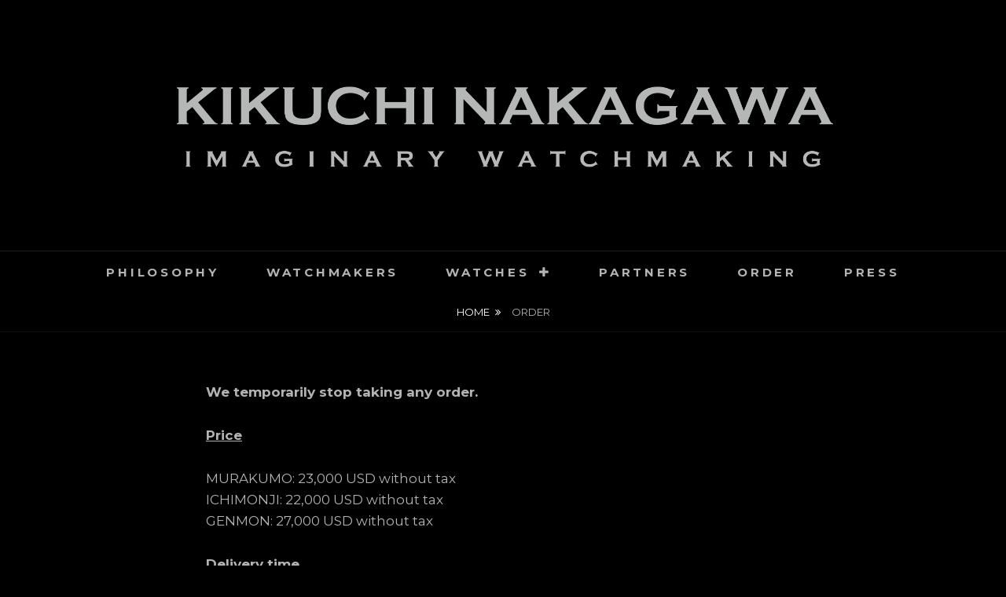

--- FILE ---
content_type: text/html; charset=UTF-8
request_url: https://kikuchi-nakagawa.com/en/order-2/
body_size: 11813
content:
<!DOCTYPE html>
<html dir="ltr" lang="en-US" xmlns:fb="https://www.facebook.com/2008/fbml" xmlns:addthis="https://www.addthis.com/help/api-spec"  prefix="og: https://ogp.me/ns#">
<head>
<meta charset="UTF-8">
<meta name="viewport" content="width=device-width, initial-scale=1">
<link rel="profile" href="http://gmpg.org/xfn/11">

<title>ORDER -</title>

		<!-- All in One SEO 4.9.2 - aioseo.com -->
	<meta name="description" content="We temporarily stop taking any order. Price MURAKUMO: 23,000 USD without tax ICHIMONJI: 22,000 USD without tax GENMON: 27,000 USD without tax Delivery time Order Process Contact us from the following form to place an order. We need the deposit of 45% of the price to take your order. If the deposit is not paid" />
	<meta name="robots" content="max-image-preview:large" />
	<link rel="canonical" href="https://kikuchi-nakagawa.com/en/order-2/" />
	<meta name="generator" content="All in One SEO (AIOSEO) 4.9.2" />
		<meta property="og:locale" content="en_US" />
		<meta property="og:site_name" content="-" />
		<meta property="og:type" content="article" />
		<meta property="og:title" content="ORDER -" />
		<meta property="og:description" content="We temporarily stop taking any order. Price MURAKUMO: 23,000 USD without tax ICHIMONJI: 22,000 USD without tax GENMON: 27,000 USD without tax Delivery time Order Process Contact us from the following form to place an order. We need the deposit of 45% of the price to take your order. If the deposit is not paid" />
		<meta property="og:url" content="https://kikuchi-nakagawa.com/en/order-2/" />
		<meta property="og:image" content="https://kikuchi-nakagawa.com/wp-content/uploads/2018/09/Logo_200mm.png" />
		<meta property="og:image:secure_url" content="https://kikuchi-nakagawa.com/wp-content/uploads/2018/09/Logo_200mm.png" />
		<meta property="og:image:width" content="8113" />
		<meta property="og:image:height" content="1968" />
		<meta property="article:published_time" content="2018-09-03T09:38:08+00:00" />
		<meta property="article:modified_time" content="2024-02-26T09:49:57+00:00" />
		<meta name="twitter:card" content="summary_large_image" />
		<meta name="twitter:title" content="ORDER -" />
		<meta name="twitter:description" content="We temporarily stop taking any order. Price MURAKUMO: 23,000 USD without tax ICHIMONJI: 22,000 USD without tax GENMON: 27,000 USD without tax Delivery time Order Process Contact us from the following form to place an order. We need the deposit of 45% of the price to take your order. If the deposit is not paid" />
		<meta name="twitter:image" content="https://kikuchi-nakagawa.com/wp-content/uploads/2018/09/Logo_200mm.png" />
		<script type="application/ld+json" class="aioseo-schema">
			{"@context":"https:\/\/schema.org","@graph":[{"@type":"BreadcrumbList","@id":"https:\/\/kikuchi-nakagawa.com\/en\/order-2\/#breadcrumblist","itemListElement":[{"@type":"ListItem","@id":"https:\/\/kikuchi-nakagawa.com#listItem","position":1,"name":"Home","item":"https:\/\/kikuchi-nakagawa.com","nextItem":{"@type":"ListItem","@id":"https:\/\/kikuchi-nakagawa.com\/en\/order-2\/#listItem","name":"ORDER"}},{"@type":"ListItem","@id":"https:\/\/kikuchi-nakagawa.com\/en\/order-2\/#listItem","position":2,"name":"ORDER","previousItem":{"@type":"ListItem","@id":"https:\/\/kikuchi-nakagawa.com#listItem","name":"Home"}}]},{"@type":"Organization","@id":"https:\/\/kikuchi-nakagawa.com\/#organization","url":"https:\/\/kikuchi-nakagawa.com\/","logo":{"@type":"ImageObject","url":"https:\/\/kikuchi-nakagawa.com\/wp-content\/uploads\/2018\/09\/Logo_200mm.png","@id":"https:\/\/kikuchi-nakagawa.com\/en\/order-2\/#organizationLogo","width":8113,"height":1968},"image":{"@id":"https:\/\/kikuchi-nakagawa.com\/en\/order-2\/#organizationLogo"}},{"@type":"WebPage","@id":"https:\/\/kikuchi-nakagawa.com\/en\/order-2\/#webpage","url":"https:\/\/kikuchi-nakagawa.com\/en\/order-2\/","name":"ORDER -","description":"We temporarily stop taking any order. Price MURAKUMO: 23,000 USD without tax ICHIMONJI: 22,000 USD without tax GENMON: 27,000 USD without tax Delivery time Order Process Contact us from the following form to place an order. We need the deposit of 45% of the price to take your order. If the deposit is not paid","inLanguage":"en-US","isPartOf":{"@id":"https:\/\/kikuchi-nakagawa.com\/#website"},"breadcrumb":{"@id":"https:\/\/kikuchi-nakagawa.com\/en\/order-2\/#breadcrumblist"},"datePublished":"2018-09-03T09:38:08+00:00","dateModified":"2024-02-26T09:49:57+00:00"},{"@type":"WebSite","@id":"https:\/\/kikuchi-nakagawa.com\/#website","url":"https:\/\/kikuchi-nakagawa.com\/","inLanguage":"en-US","publisher":{"@id":"https:\/\/kikuchi-nakagawa.com\/#organization"}}]}
		</script>
		<!-- All in One SEO -->

<link rel="alternate" href="https://kikuchi-nakagawa.com/order-3/" hreflang="ja" />
<link rel="alternate" href="https://kikuchi-nakagawa.com/en/order-2/" hreflang="en" />

<!-- Google Tag Manager for WordPress by DuracellTomi -->
<script data-cfasync="false" type="text/javascript">//<![CDATA[
	var gtm4wp_datalayer_name = "dataLayer";
	var dataLayer = dataLayer || [];//]]>	
</script>
<!-- End Google Tag Manager for WordPress by DuracellTomi --><link rel='dns-prefetch' href='//s7.addthis.com' />
<link rel='dns-prefetch' href='//fonts.googleapis.com' />
<link rel="alternate" type="application/rss+xml" title=" &raquo; Feed" href="https://kikuchi-nakagawa.com/en/feed/" />
<link rel="alternate" type="application/rss+xml" title=" &raquo; Comments Feed" href="https://kikuchi-nakagawa.com/en/comments/feed/" />
<script type="text/javascript">
window._wpemojiSettings = {"baseUrl":"https:\/\/s.w.org\/images\/core\/emoji\/14.0.0\/72x72\/","ext":".png","svgUrl":"https:\/\/s.w.org\/images\/core\/emoji\/14.0.0\/svg\/","svgExt":".svg","source":{"concatemoji":"https:\/\/kikuchi-nakagawa.com\/wp-includes\/js\/wp-emoji-release.min.js?ver=6.2.4"}};
/*! This file is auto-generated */
!function(e,a,t){var n,r,o,i=a.createElement("canvas"),p=i.getContext&&i.getContext("2d");function s(e,t){p.clearRect(0,0,i.width,i.height),p.fillText(e,0,0);e=i.toDataURL();return p.clearRect(0,0,i.width,i.height),p.fillText(t,0,0),e===i.toDataURL()}function c(e){var t=a.createElement("script");t.src=e,t.defer=t.type="text/javascript",a.getElementsByTagName("head")[0].appendChild(t)}for(o=Array("flag","emoji"),t.supports={everything:!0,everythingExceptFlag:!0},r=0;r<o.length;r++)t.supports[o[r]]=function(e){if(p&&p.fillText)switch(p.textBaseline="top",p.font="600 32px Arial",e){case"flag":return s("\ud83c\udff3\ufe0f\u200d\u26a7\ufe0f","\ud83c\udff3\ufe0f\u200b\u26a7\ufe0f")?!1:!s("\ud83c\uddfa\ud83c\uddf3","\ud83c\uddfa\u200b\ud83c\uddf3")&&!s("\ud83c\udff4\udb40\udc67\udb40\udc62\udb40\udc65\udb40\udc6e\udb40\udc67\udb40\udc7f","\ud83c\udff4\u200b\udb40\udc67\u200b\udb40\udc62\u200b\udb40\udc65\u200b\udb40\udc6e\u200b\udb40\udc67\u200b\udb40\udc7f");case"emoji":return!s("\ud83e\udef1\ud83c\udffb\u200d\ud83e\udef2\ud83c\udfff","\ud83e\udef1\ud83c\udffb\u200b\ud83e\udef2\ud83c\udfff")}return!1}(o[r]),t.supports.everything=t.supports.everything&&t.supports[o[r]],"flag"!==o[r]&&(t.supports.everythingExceptFlag=t.supports.everythingExceptFlag&&t.supports[o[r]]);t.supports.everythingExceptFlag=t.supports.everythingExceptFlag&&!t.supports.flag,t.DOMReady=!1,t.readyCallback=function(){t.DOMReady=!0},t.supports.everything||(n=function(){t.readyCallback()},a.addEventListener?(a.addEventListener("DOMContentLoaded",n,!1),e.addEventListener("load",n,!1)):(e.attachEvent("onload",n),a.attachEvent("onreadystatechange",function(){"complete"===a.readyState&&t.readyCallback()})),(e=t.source||{}).concatemoji?c(e.concatemoji):e.wpemoji&&e.twemoji&&(c(e.twemoji),c(e.wpemoji)))}(window,document,window._wpemojiSettings);
</script>
<style type="text/css">
img.wp-smiley,
img.emoji {
	display: inline !important;
	border: none !important;
	box-shadow: none !important;
	height: 1em !important;
	width: 1em !important;
	margin: 0 0.07em !important;
	vertical-align: -0.1em !important;
	background: none !important;
	padding: 0 !important;
}
</style>
	<link rel='stylesheet' id='wp-block-library-css' href='https://kikuchi-nakagawa.com/wp-includes/css/dist/block-library/style.min.css?ver=6.2.4' type='text/css' media='all' />
<style id='wp-block-library-theme-inline-css' type='text/css'>
.wp-block-audio figcaption{color:#555;font-size:13px;text-align:center}.is-dark-theme .wp-block-audio figcaption{color:hsla(0,0%,100%,.65)}.wp-block-audio{margin:0 0 1em}.wp-block-code{border:1px solid #ccc;border-radius:4px;font-family:Menlo,Consolas,monaco,monospace;padding:.8em 1em}.wp-block-embed figcaption{color:#555;font-size:13px;text-align:center}.is-dark-theme .wp-block-embed figcaption{color:hsla(0,0%,100%,.65)}.wp-block-embed{margin:0 0 1em}.blocks-gallery-caption{color:#555;font-size:13px;text-align:center}.is-dark-theme .blocks-gallery-caption{color:hsla(0,0%,100%,.65)}.wp-block-image figcaption{color:#555;font-size:13px;text-align:center}.is-dark-theme .wp-block-image figcaption{color:hsla(0,0%,100%,.65)}.wp-block-image{margin:0 0 1em}.wp-block-pullquote{border-bottom:4px solid;border-top:4px solid;color:currentColor;margin-bottom:1.75em}.wp-block-pullquote cite,.wp-block-pullquote footer,.wp-block-pullquote__citation{color:currentColor;font-size:.8125em;font-style:normal;text-transform:uppercase}.wp-block-quote{border-left:.25em solid;margin:0 0 1.75em;padding-left:1em}.wp-block-quote cite,.wp-block-quote footer{color:currentColor;font-size:.8125em;font-style:normal;position:relative}.wp-block-quote.has-text-align-right{border-left:none;border-right:.25em solid;padding-left:0;padding-right:1em}.wp-block-quote.has-text-align-center{border:none;padding-left:0}.wp-block-quote.is-large,.wp-block-quote.is-style-large,.wp-block-quote.is-style-plain{border:none}.wp-block-search .wp-block-search__label{font-weight:700}.wp-block-search__button{border:1px solid #ccc;padding:.375em .625em}:where(.wp-block-group.has-background){padding:1.25em 2.375em}.wp-block-separator.has-css-opacity{opacity:.4}.wp-block-separator{border:none;border-bottom:2px solid;margin-left:auto;margin-right:auto}.wp-block-separator.has-alpha-channel-opacity{opacity:1}.wp-block-separator:not(.is-style-wide):not(.is-style-dots){width:100px}.wp-block-separator.has-background:not(.is-style-dots){border-bottom:none;height:1px}.wp-block-separator.has-background:not(.is-style-wide):not(.is-style-dots){height:2px}.wp-block-table{margin:0 0 1em}.wp-block-table td,.wp-block-table th{word-break:normal}.wp-block-table figcaption{color:#555;font-size:13px;text-align:center}.is-dark-theme .wp-block-table figcaption{color:hsla(0,0%,100%,.65)}.wp-block-video figcaption{color:#555;font-size:13px;text-align:center}.is-dark-theme .wp-block-video figcaption{color:hsla(0,0%,100%,.65)}.wp-block-video{margin:0 0 1em}.wp-block-template-part.has-background{margin-bottom:0;margin-top:0;padding:1.25em 2.375em}
</style>
<link rel='stylesheet' id='aioseo/css/src/vue/standalone/blocks/table-of-contents/global.scss-css' href='https://kikuchi-nakagawa.com/wp-content/plugins/all-in-one-seo-pack/dist/Lite/assets/css/table-of-contents/global.e90f6d47.css?ver=4.9.2' type='text/css' media='all' />
<link rel='stylesheet' id='classic-theme-styles-css' href='https://kikuchi-nakagawa.com/wp-includes/css/classic-themes.min.css?ver=6.2.4' type='text/css' media='all' />
<style id='global-styles-inline-css' type='text/css'>
body{--wp--preset--color--black: #000000;--wp--preset--color--cyan-bluish-gray: #abb8c3;--wp--preset--color--white: #ffffff;--wp--preset--color--pale-pink: #f78da7;--wp--preset--color--vivid-red: #cf2e2e;--wp--preset--color--luminous-vivid-orange: #ff6900;--wp--preset--color--luminous-vivid-amber: #fcb900;--wp--preset--color--light-green-cyan: #7bdcb5;--wp--preset--color--vivid-green-cyan: #00d084;--wp--preset--color--pale-cyan-blue: #8ed1fc;--wp--preset--color--vivid-cyan-blue: #0693e3;--wp--preset--color--vivid-purple: #9b51e0;--wp--preset--color--medium-black: #333333;--wp--preset--color--gray: #999999;--wp--preset--color--medium-gray: #666666;--wp--preset--color--light-gray: #f2f2f2;--wp--preset--gradient--vivid-cyan-blue-to-vivid-purple: linear-gradient(135deg,rgba(6,147,227,1) 0%,rgb(155,81,224) 100%);--wp--preset--gradient--light-green-cyan-to-vivid-green-cyan: linear-gradient(135deg,rgb(122,220,180) 0%,rgb(0,208,130) 100%);--wp--preset--gradient--luminous-vivid-amber-to-luminous-vivid-orange: linear-gradient(135deg,rgba(252,185,0,1) 0%,rgba(255,105,0,1) 100%);--wp--preset--gradient--luminous-vivid-orange-to-vivid-red: linear-gradient(135deg,rgba(255,105,0,1) 0%,rgb(207,46,46) 100%);--wp--preset--gradient--very-light-gray-to-cyan-bluish-gray: linear-gradient(135deg,rgb(238,238,238) 0%,rgb(169,184,195) 100%);--wp--preset--gradient--cool-to-warm-spectrum: linear-gradient(135deg,rgb(74,234,220) 0%,rgb(151,120,209) 20%,rgb(207,42,186) 40%,rgb(238,44,130) 60%,rgb(251,105,98) 80%,rgb(254,248,76) 100%);--wp--preset--gradient--blush-light-purple: linear-gradient(135deg,rgb(255,206,236) 0%,rgb(152,150,240) 100%);--wp--preset--gradient--blush-bordeaux: linear-gradient(135deg,rgb(254,205,165) 0%,rgb(254,45,45) 50%,rgb(107,0,62) 100%);--wp--preset--gradient--luminous-dusk: linear-gradient(135deg,rgb(255,203,112) 0%,rgb(199,81,192) 50%,rgb(65,88,208) 100%);--wp--preset--gradient--pale-ocean: linear-gradient(135deg,rgb(255,245,203) 0%,rgb(182,227,212) 50%,rgb(51,167,181) 100%);--wp--preset--gradient--electric-grass: linear-gradient(135deg,rgb(202,248,128) 0%,rgb(113,206,126) 100%);--wp--preset--gradient--midnight: linear-gradient(135deg,rgb(2,3,129) 0%,rgb(40,116,252) 100%);--wp--preset--duotone--dark-grayscale: url('#wp-duotone-dark-grayscale');--wp--preset--duotone--grayscale: url('#wp-duotone-grayscale');--wp--preset--duotone--purple-yellow: url('#wp-duotone-purple-yellow');--wp--preset--duotone--blue-red: url('#wp-duotone-blue-red');--wp--preset--duotone--midnight: url('#wp-duotone-midnight');--wp--preset--duotone--magenta-yellow: url('#wp-duotone-magenta-yellow');--wp--preset--duotone--purple-green: url('#wp-duotone-purple-green');--wp--preset--duotone--blue-orange: url('#wp-duotone-blue-orange');--wp--preset--font-size--small: 14px;--wp--preset--font-size--medium: 20px;--wp--preset--font-size--large: 30px;--wp--preset--font-size--x-large: 42px;--wp--preset--font-size--normal: 17px;--wp--preset--font-size--huge: 40px;--wp--preset--spacing--20: 0.44rem;--wp--preset--spacing--30: 0.67rem;--wp--preset--spacing--40: 1rem;--wp--preset--spacing--50: 1.5rem;--wp--preset--spacing--60: 2.25rem;--wp--preset--spacing--70: 3.38rem;--wp--preset--spacing--80: 5.06rem;--wp--preset--shadow--natural: 6px 6px 9px rgba(0, 0, 0, 0.2);--wp--preset--shadow--deep: 12px 12px 50px rgba(0, 0, 0, 0.4);--wp--preset--shadow--sharp: 6px 6px 0px rgba(0, 0, 0, 0.2);--wp--preset--shadow--outlined: 6px 6px 0px -3px rgba(255, 255, 255, 1), 6px 6px rgba(0, 0, 0, 1);--wp--preset--shadow--crisp: 6px 6px 0px rgba(0, 0, 0, 1);}:where(.is-layout-flex){gap: 0.5em;}body .is-layout-flow > .alignleft{float: left;margin-inline-start: 0;margin-inline-end: 2em;}body .is-layout-flow > .alignright{float: right;margin-inline-start: 2em;margin-inline-end: 0;}body .is-layout-flow > .aligncenter{margin-left: auto !important;margin-right: auto !important;}body .is-layout-constrained > .alignleft{float: left;margin-inline-start: 0;margin-inline-end: 2em;}body .is-layout-constrained > .alignright{float: right;margin-inline-start: 2em;margin-inline-end: 0;}body .is-layout-constrained > .aligncenter{margin-left: auto !important;margin-right: auto !important;}body .is-layout-constrained > :where(:not(.alignleft):not(.alignright):not(.alignfull)){max-width: var(--wp--style--global--content-size);margin-left: auto !important;margin-right: auto !important;}body .is-layout-constrained > .alignwide{max-width: var(--wp--style--global--wide-size);}body .is-layout-flex{display: flex;}body .is-layout-flex{flex-wrap: wrap;align-items: center;}body .is-layout-flex > *{margin: 0;}:where(.wp-block-columns.is-layout-flex){gap: 2em;}.has-black-color{color: var(--wp--preset--color--black) !important;}.has-cyan-bluish-gray-color{color: var(--wp--preset--color--cyan-bluish-gray) !important;}.has-white-color{color: var(--wp--preset--color--white) !important;}.has-pale-pink-color{color: var(--wp--preset--color--pale-pink) !important;}.has-vivid-red-color{color: var(--wp--preset--color--vivid-red) !important;}.has-luminous-vivid-orange-color{color: var(--wp--preset--color--luminous-vivid-orange) !important;}.has-luminous-vivid-amber-color{color: var(--wp--preset--color--luminous-vivid-amber) !important;}.has-light-green-cyan-color{color: var(--wp--preset--color--light-green-cyan) !important;}.has-vivid-green-cyan-color{color: var(--wp--preset--color--vivid-green-cyan) !important;}.has-pale-cyan-blue-color{color: var(--wp--preset--color--pale-cyan-blue) !important;}.has-vivid-cyan-blue-color{color: var(--wp--preset--color--vivid-cyan-blue) !important;}.has-vivid-purple-color{color: var(--wp--preset--color--vivid-purple) !important;}.has-black-background-color{background-color: var(--wp--preset--color--black) !important;}.has-cyan-bluish-gray-background-color{background-color: var(--wp--preset--color--cyan-bluish-gray) !important;}.has-white-background-color{background-color: var(--wp--preset--color--white) !important;}.has-pale-pink-background-color{background-color: var(--wp--preset--color--pale-pink) !important;}.has-vivid-red-background-color{background-color: var(--wp--preset--color--vivid-red) !important;}.has-luminous-vivid-orange-background-color{background-color: var(--wp--preset--color--luminous-vivid-orange) !important;}.has-luminous-vivid-amber-background-color{background-color: var(--wp--preset--color--luminous-vivid-amber) !important;}.has-light-green-cyan-background-color{background-color: var(--wp--preset--color--light-green-cyan) !important;}.has-vivid-green-cyan-background-color{background-color: var(--wp--preset--color--vivid-green-cyan) !important;}.has-pale-cyan-blue-background-color{background-color: var(--wp--preset--color--pale-cyan-blue) !important;}.has-vivid-cyan-blue-background-color{background-color: var(--wp--preset--color--vivid-cyan-blue) !important;}.has-vivid-purple-background-color{background-color: var(--wp--preset--color--vivid-purple) !important;}.has-black-border-color{border-color: var(--wp--preset--color--black) !important;}.has-cyan-bluish-gray-border-color{border-color: var(--wp--preset--color--cyan-bluish-gray) !important;}.has-white-border-color{border-color: var(--wp--preset--color--white) !important;}.has-pale-pink-border-color{border-color: var(--wp--preset--color--pale-pink) !important;}.has-vivid-red-border-color{border-color: var(--wp--preset--color--vivid-red) !important;}.has-luminous-vivid-orange-border-color{border-color: var(--wp--preset--color--luminous-vivid-orange) !important;}.has-luminous-vivid-amber-border-color{border-color: var(--wp--preset--color--luminous-vivid-amber) !important;}.has-light-green-cyan-border-color{border-color: var(--wp--preset--color--light-green-cyan) !important;}.has-vivid-green-cyan-border-color{border-color: var(--wp--preset--color--vivid-green-cyan) !important;}.has-pale-cyan-blue-border-color{border-color: var(--wp--preset--color--pale-cyan-blue) !important;}.has-vivid-cyan-blue-border-color{border-color: var(--wp--preset--color--vivid-cyan-blue) !important;}.has-vivid-purple-border-color{border-color: var(--wp--preset--color--vivid-purple) !important;}.has-vivid-cyan-blue-to-vivid-purple-gradient-background{background: var(--wp--preset--gradient--vivid-cyan-blue-to-vivid-purple) !important;}.has-light-green-cyan-to-vivid-green-cyan-gradient-background{background: var(--wp--preset--gradient--light-green-cyan-to-vivid-green-cyan) !important;}.has-luminous-vivid-amber-to-luminous-vivid-orange-gradient-background{background: var(--wp--preset--gradient--luminous-vivid-amber-to-luminous-vivid-orange) !important;}.has-luminous-vivid-orange-to-vivid-red-gradient-background{background: var(--wp--preset--gradient--luminous-vivid-orange-to-vivid-red) !important;}.has-very-light-gray-to-cyan-bluish-gray-gradient-background{background: var(--wp--preset--gradient--very-light-gray-to-cyan-bluish-gray) !important;}.has-cool-to-warm-spectrum-gradient-background{background: var(--wp--preset--gradient--cool-to-warm-spectrum) !important;}.has-blush-light-purple-gradient-background{background: var(--wp--preset--gradient--blush-light-purple) !important;}.has-blush-bordeaux-gradient-background{background: var(--wp--preset--gradient--blush-bordeaux) !important;}.has-luminous-dusk-gradient-background{background: var(--wp--preset--gradient--luminous-dusk) !important;}.has-pale-ocean-gradient-background{background: var(--wp--preset--gradient--pale-ocean) !important;}.has-electric-grass-gradient-background{background: var(--wp--preset--gradient--electric-grass) !important;}.has-midnight-gradient-background{background: var(--wp--preset--gradient--midnight) !important;}.has-small-font-size{font-size: var(--wp--preset--font-size--small) !important;}.has-medium-font-size{font-size: var(--wp--preset--font-size--medium) !important;}.has-large-font-size{font-size: var(--wp--preset--font-size--large) !important;}.has-x-large-font-size{font-size: var(--wp--preset--font-size--x-large) !important;}
.wp-block-navigation a:where(:not(.wp-element-button)){color: inherit;}
:where(.wp-block-columns.is-layout-flex){gap: 2em;}
.wp-block-pullquote{font-size: 1.5em;line-height: 1.6;}
</style>
<link rel='stylesheet' id='fotografie-fonts-css' href='https://fonts.googleapis.com/css?family=Montserrat%3A400%2C700%2C900%2C400italic%2C700italic%2C900italic&#038;subset=latin%2Clatin-ext' type='text/css' media='all' />
<link rel='stylesheet' id='font-awesome-css' href='https://kikuchi-nakagawa.com/wp-content/themes/fotografie-pro/assets/css/font-awesome.css?ver=4.7.0' type='text/css' media='all' />
<link rel='stylesheet' id='fotografie-style-css' href='https://kikuchi-nakagawa.com/wp-content/themes/fotografie-pro/style.css?ver=20211007-185725' type='text/css' media='all' />
<link rel='stylesheet' id='fotografie-block-style-css' href='https://kikuchi-nakagawa.com/wp-content/themes/fotografie-pro/assets/css/blocks.css?ver=1.0' type='text/css' media='all' />
<style id='fotografie-block-style-inline-css' type='text/css'>

		/* Custom Page Background Color */
		.site-inner,
		.blog-section-headline .page-title,
		.search-wrapper,
		select option {
			background-color: #000000;
		}
		.search-wrapper:before {
			border-bottom-color: #000000;
		}
	

		/* Custom Link Color */
		a,
		.portfolio-wrapper a,
		.post-archive .entry-title a,
		.hero-content-wrapper .entry-title a,
		.more-link,
		.post-archive .entry-meta a:hover,
		.post-archive .entry-meta a:focus,
		.comment-metadata a:hover,
		.comment-metadata a:focus,
		.woocommerce .woocommerce-breadcrumb.entry-breadcrumbs a {
			color: #ffffff;
		}
	

		/* Custom Main Text Color */
		input[type="text"]:focus,
		input[type="email"]:focus,
		input[type="url"]:focus,
		input[type="password"]:focus,
		input[type="search"]:focus,
		input[type="number"]:focus,
		input[type="tel"]:focus,
		input[type="range"]:focus,
		input[type="date"]:focus,
		input[type="month"]:focus,
		input[type="week"]:focus,
		input[type="time"]:focus,
		input[type="datetime"]:focus,
		input[type="datetime-local"]:focus,
		input[type="color"]:focus,
		textarea:focus,
		select:focus,
		.comment-author .fn {
			color: #ffffff
		}

		/* Text Color Seventy */
		body,
		input[type="text"],
		input[type="email"],
		input[type="url"],
		input[type="password"],
		input[type="search"],
		input[type="number"],
		input[type="tel"],
		input[type="range"],
		input[type="date"],
		input[type="month"],
		input[type="week"],
		input[type="time"],
		input[type="datetime"],
		input[type="datetime-local"],
		input[type="color"],
		textarea,
		select,
		.search-wrapper .search-field,
		a:hover,
		a:focus,
		a:active,
		.portfolio-wrapper a:hover,
		.portfolio-wrapper a:focus,
		.post-archive .entry-title a:hover,
		.post-archive .entry-title a:focus,
		.hero-content-wrapper .entry-title a:hover,
		.hero-content-wrapper .entry-title a:focus,
		.more-link:hover,
		.more-link:focus,
		.post-archive .entry-meta,
		.post-archive .entry-meta a,
		.comment-metadata a,
		.woocommerce .woocommerce-breadcrumb.entry-breadcrumbs a:hover,
		.woocommerce .woocommerce-breadcrumb.entry-breadcrumbs a:focus,
		.woocommerce .woocommerce-breadcrumb.entry-breadcrumbs,
		.wp-block-latest-posts__post-date,
		.wp-block-latest-comments__comment-date {
		    color: rgba( 255, 255, 255, 0.70);
		}

		/* Text Color Eight */
		input[type="text"],
		input[type="email"],
		input[type="url"],
		input[type="password"],
		input[type="search"],
		input[type="number"],
		input[type="tel"],
		input[type="range"],
		input[type="date"],
		input[type="month"],
		input[type="week"],
		input[type="time"],
		input[type="datetime"],
		input[type="datetime-local"],
		input[type="color"],
		textarea,
		select,
		.search-wrapper .search-field,
		pre {
		    background-color: rgba( 255, 255, 255, 0.08);
		}

		/* Text Color Five */
		.breadcrumb-area {
			border-color: rgba( 255, 255, 255, 0.05);
		}

		.hero-content-wrapper,
		.portfolio-wrapper .hentry:nth-child(2n),
		.post-archive .hentry:nth-child(2n) .entry-container,
		.search-results .post-archive .product:nth-child(2n) .entry-container {
			background-color: rgba( 255, 255, 255, 0.05);
		}

		/* Border Color */
		select,
		.page-title-wrapper:before,
		table,
		table caption,
		.wp-block-table, 
		.wp-block-table caption,
		.wp-block-table tr {
		    border-color: rgba( 255, 255, 255, 0.25);
		}

		hr {
		    background-color: rgba( 255, 255, 255, 0.25);
		}
	
</style>
<link rel='stylesheet' id='addthis_all_pages-css' href='https://kikuchi-nakagawa.com/wp-content/plugins/addthis/frontend/build/addthis_wordpress_public.min.css?ver=6.2.4' type='text/css' media='all' />
<script type='text/javascript' src='https://s7.addthis.com/js/300/addthis_widget.js?ver=6.2.4#pubid=wp-f62d594b25251a60b5bec392ad1bc362' id='addthis_widget-js'></script>
<script type='text/javascript' src='https://kikuchi-nakagawa.com/wp-includes/js/jquery/jquery.min.js?ver=3.6.4' id='jquery-core-js'></script>
<script type='text/javascript' src='https://kikuchi-nakagawa.com/wp-includes/js/jquery/jquery-migrate.min.js?ver=3.4.0' id='jquery-migrate-js'></script>
<script type='text/javascript' src='https://kikuchi-nakagawa.com/wp-content/plugins/duracelltomi-google-tag-manager/js/gtm4wp-form-move-tracker.js?ver=1.8.1' id='gtm4wp-form-move-tracker-js'></script>
<link rel="https://api.w.org/" href="https://kikuchi-nakagawa.com/wp-json/" /><link rel="alternate" type="application/json" href="https://kikuchi-nakagawa.com/wp-json/wp/v2/pages/54" /><link rel="EditURI" type="application/rsd+xml" title="RSD" href="https://kikuchi-nakagawa.com/xmlrpc.php?rsd" />
<link rel="wlwmanifest" type="application/wlwmanifest+xml" href="https://kikuchi-nakagawa.com/wp-includes/wlwmanifest.xml" />
<meta name="generator" content="WordPress 6.2.4" />
<link rel='shortlink' href='https://kikuchi-nakagawa.com/?p=54' />
<link rel="alternate" type="application/json+oembed" href="https://kikuchi-nakagawa.com/wp-json/oembed/1.0/embed?url=https%3A%2F%2Fkikuchi-nakagawa.com%2Fen%2Forder-2%2F&#038;lang=en" />
<link rel="alternate" type="text/xml+oembed" href="https://kikuchi-nakagawa.com/wp-json/oembed/1.0/embed?url=https%3A%2F%2Fkikuchi-nakagawa.com%2Fen%2Forder-2%2F&#038;format=xml&#038;lang=en" />

<!-- Google Tag Manager for WordPress by DuracellTomi -->
<script data-cfasync="false" type="text/javascript">//<![CDATA[
	dataLayer.push({"pagePostType":"page","pagePostType2":"single-page","pagePostAuthor":"ramonne"});//]]>
</script>
<script data-cfasync="false">//<![CDATA[
(function(w,d,s,l,i){w[l]=w[l]||[];w[l].push({'gtm.start':
new Date().getTime(),event:'gtm.js'});var f=d.getElementsByTagName(s)[0],
j=d.createElement(s),dl=l!='dataLayer'?'&l='+l:'';j.async=true;j.src=
'//www.googletagmanager.com/gtm.'+'js?id='+i+dl;f.parentNode.insertBefore(j,f);
})(window,document,'script','dataLayer','GTM-MFH2NZZ');//]]>
</script>
<!-- End Google Tag Manager -->
<!-- End Google Tag Manager for WordPress by DuracellTomi --><script type="application/ld+json">{"@context":"http:\/\/schema.org","@type":"BreadcrumbList","itemListElement":[{"@type":"ListItem","position":1,"item":{"@id":"https:\/\/kikuchi-nakagawa.com\/en\/","name":"Home"}},{"@type":"ListItem","position":2,"item":{"name":"ORDER"}}]}</script>		<style type="text/css">
					.site-title,
			.site-description {
				position: absolute;
				clip: rect(1px, 1px, 1px, 1px);
			}
				</style>
		<style type="text/css" id="custom-background-css">
body.custom-background { background-color: #000000; }
</style>
	<script data-cfasync="false" type="text/javascript">if (window.addthis_product === undefined) { window.addthis_product = "wpp"; } if (window.wp_product_version === undefined) { window.wp_product_version = "wpp-6.1.6"; } if (window.wp_blog_version === undefined) { window.wp_blog_version = "6.2.4"; } if (window.addthis_share === undefined) { window.addthis_share = {}; } if (window.addthis_config === undefined) { window.addthis_config = {"data_track_clickback":true,"ignore_server_config":true,"ui_atversion":300}; } if (window.addthis_layers === undefined) { window.addthis_layers = {}; } if (window.addthis_layers_tools === undefined) { window.addthis_layers_tools = []; } else {  } if (window.addthis_plugin_info === undefined) { window.addthis_plugin_info = {"info_status":"enabled","cms_name":"WordPress","plugin_name":"Share Buttons by AddThis","plugin_version":"6.1.6","plugin_mode":"WordPress","anonymous_profile_id":"wp-f62d594b25251a60b5bec392ad1bc362","page_info":{"template":"pages","post_type":""},"sharing_enabled_on_post_via_metabox":false}; } 
                    (function() {
                      var first_load_interval_id = setInterval(function () {
                        if (typeof window.addthis !== 'undefined') {
                          window.clearInterval(first_load_interval_id);
                          if (typeof window.addthis_layers !== 'undefined' && Object.getOwnPropertyNames(window.addthis_layers).length > 0) {
                            window.addthis.layers(window.addthis_layers);
                          }
                          if (Array.isArray(window.addthis_layers_tools)) {
                            for (i = 0; i < window.addthis_layers_tools.length; i++) {
                              window.addthis.layers(window.addthis_layers_tools[i]);
                            }
                          }
                        }
                     },1000)
                    }());
                </script><link rel="icon" href="https://kikuchi-nakagawa.com/wp-content/uploads/2020/04/cropped-favicon-32x32.png" sizes="32x32" />
<link rel="icon" href="https://kikuchi-nakagawa.com/wp-content/uploads/2020/04/cropped-favicon-192x192.png" sizes="192x192" />
<link rel="apple-touch-icon" href="https://kikuchi-nakagawa.com/wp-content/uploads/2020/04/cropped-favicon-180x180.png" />
<meta name="msapplication-TileImage" content="https://kikuchi-nakagawa.com/wp-content/uploads/2020/04/cropped-favicon-270x270.png" />
		<style type="text/css" id="wp-custom-css">
			/*******************************
* 固定ページ記事タイトル非表示
********************************/
.type-page h1,
.type-page 
.post-meta{
  display:none;
}

.lang-item {
  display: inline;
}
.lang-item {
  list-style: none;
}

/*******************************
* コンタクトフォームボタン変更
********************************/

.wpcf7 input[type="submit"] {
border: none;
background: #333;
}

/*******************************
* Polylang変更
********************************/
/*.widget_polylang ul {
    margin: 0;
    padding: 0;
    display: flex;
    list-style: none;
}*/

/*.widget_polylang ul li a {
    display: flex;
    align-items: center;
}*/

/*.widget_polylang ul li {
    margin-left: 0.5em;
}
*/

/*.widget_polylang ul li{
    margin-left: auto;
		margin-right: auto;

}*/

.widget_polylang ul {
  display: flex;
	justify-content: space-between;}

.widget_polylang ul li {
  flex-grow: 1;
  text-align: center;
}

.widget_polylang ul li + li {
  border-left: 1px solid white
}

/*******************************
* ＨＯＭＥ余白変更
********************************/
.home .site-content {
display:none;
}
.footer-widget-area {
	margin-bottom: 0;
	padding-bottom: 0;
}
#site-generator{
	padding-top: 0;
	
}

/* .widget-area .widget-column{
	padding-bottom: 0;
}*/

/* 20230823オフにした*/


/*.home .singular-section {
	padding-bottom:0; 	
}*/

/*.home .footer-widget-area{
	padding-top:0; 
}*/


/*******************************
* ＧENMON色変更
********************************/


a[href^="https://kikuchi-nakagawa.com/watches-2/genmon/"] {
	color:#002;
}

.widget_polylang a[href^="https://kikuchi-nakagawa.com/watches-2/genmon/"] {
	color:white;
}

a[href^="https://kikuchi-nakagawa.com/en/watches/genmon-2/"] {
	color:#002;
}
.widget_polylang a[href^="https://kikuchi-nakagawa.com/en/watches/genmon-2/"] {
	color:white;
}		</style>
		</head>

<body class="page-template-default page page-id-54 custom-background wp-custom-logo wp-embed-responsive fluid-layout">

<svg xmlns="http://www.w3.org/2000/svg" viewBox="0 0 0 0" width="0" height="0" focusable="false" role="none" style="visibility: hidden; position: absolute; left: -9999px; overflow: hidden;" ><defs><filter id="wp-duotone-dark-grayscale"><feColorMatrix color-interpolation-filters="sRGB" type="matrix" values=" .299 .587 .114 0 0 .299 .587 .114 0 0 .299 .587 .114 0 0 .299 .587 .114 0 0 " /><feComponentTransfer color-interpolation-filters="sRGB" ><feFuncR type="table" tableValues="0 0.49803921568627" /><feFuncG type="table" tableValues="0 0.49803921568627" /><feFuncB type="table" tableValues="0 0.49803921568627" /><feFuncA type="table" tableValues="1 1" /></feComponentTransfer><feComposite in2="SourceGraphic" operator="in" /></filter></defs></svg><svg xmlns="http://www.w3.org/2000/svg" viewBox="0 0 0 0" width="0" height="0" focusable="false" role="none" style="visibility: hidden; position: absolute; left: -9999px; overflow: hidden;" ><defs><filter id="wp-duotone-grayscale"><feColorMatrix color-interpolation-filters="sRGB" type="matrix" values=" .299 .587 .114 0 0 .299 .587 .114 0 0 .299 .587 .114 0 0 .299 .587 .114 0 0 " /><feComponentTransfer color-interpolation-filters="sRGB" ><feFuncR type="table" tableValues="0 1" /><feFuncG type="table" tableValues="0 1" /><feFuncB type="table" tableValues="0 1" /><feFuncA type="table" tableValues="1 1" /></feComponentTransfer><feComposite in2="SourceGraphic" operator="in" /></filter></defs></svg><svg xmlns="http://www.w3.org/2000/svg" viewBox="0 0 0 0" width="0" height="0" focusable="false" role="none" style="visibility: hidden; position: absolute; left: -9999px; overflow: hidden;" ><defs><filter id="wp-duotone-purple-yellow"><feColorMatrix color-interpolation-filters="sRGB" type="matrix" values=" .299 .587 .114 0 0 .299 .587 .114 0 0 .299 .587 .114 0 0 .299 .587 .114 0 0 " /><feComponentTransfer color-interpolation-filters="sRGB" ><feFuncR type="table" tableValues="0.54901960784314 0.98823529411765" /><feFuncG type="table" tableValues="0 1" /><feFuncB type="table" tableValues="0.71764705882353 0.25490196078431" /><feFuncA type="table" tableValues="1 1" /></feComponentTransfer><feComposite in2="SourceGraphic" operator="in" /></filter></defs></svg><svg xmlns="http://www.w3.org/2000/svg" viewBox="0 0 0 0" width="0" height="0" focusable="false" role="none" style="visibility: hidden; position: absolute; left: -9999px; overflow: hidden;" ><defs><filter id="wp-duotone-blue-red"><feColorMatrix color-interpolation-filters="sRGB" type="matrix" values=" .299 .587 .114 0 0 .299 .587 .114 0 0 .299 .587 .114 0 0 .299 .587 .114 0 0 " /><feComponentTransfer color-interpolation-filters="sRGB" ><feFuncR type="table" tableValues="0 1" /><feFuncG type="table" tableValues="0 0.27843137254902" /><feFuncB type="table" tableValues="0.5921568627451 0.27843137254902" /><feFuncA type="table" tableValues="1 1" /></feComponentTransfer><feComposite in2="SourceGraphic" operator="in" /></filter></defs></svg><svg xmlns="http://www.w3.org/2000/svg" viewBox="0 0 0 0" width="0" height="0" focusable="false" role="none" style="visibility: hidden; position: absolute; left: -9999px; overflow: hidden;" ><defs><filter id="wp-duotone-midnight"><feColorMatrix color-interpolation-filters="sRGB" type="matrix" values=" .299 .587 .114 0 0 .299 .587 .114 0 0 .299 .587 .114 0 0 .299 .587 .114 0 0 " /><feComponentTransfer color-interpolation-filters="sRGB" ><feFuncR type="table" tableValues="0 0" /><feFuncG type="table" tableValues="0 0.64705882352941" /><feFuncB type="table" tableValues="0 1" /><feFuncA type="table" tableValues="1 1" /></feComponentTransfer><feComposite in2="SourceGraphic" operator="in" /></filter></defs></svg><svg xmlns="http://www.w3.org/2000/svg" viewBox="0 0 0 0" width="0" height="0" focusable="false" role="none" style="visibility: hidden; position: absolute; left: -9999px; overflow: hidden;" ><defs><filter id="wp-duotone-magenta-yellow"><feColorMatrix color-interpolation-filters="sRGB" type="matrix" values=" .299 .587 .114 0 0 .299 .587 .114 0 0 .299 .587 .114 0 0 .299 .587 .114 0 0 " /><feComponentTransfer color-interpolation-filters="sRGB" ><feFuncR type="table" tableValues="0.78039215686275 1" /><feFuncG type="table" tableValues="0 0.94901960784314" /><feFuncB type="table" tableValues="0.35294117647059 0.47058823529412" /><feFuncA type="table" tableValues="1 1" /></feComponentTransfer><feComposite in2="SourceGraphic" operator="in" /></filter></defs></svg><svg xmlns="http://www.w3.org/2000/svg" viewBox="0 0 0 0" width="0" height="0" focusable="false" role="none" style="visibility: hidden; position: absolute; left: -9999px; overflow: hidden;" ><defs><filter id="wp-duotone-purple-green"><feColorMatrix color-interpolation-filters="sRGB" type="matrix" values=" .299 .587 .114 0 0 .299 .587 .114 0 0 .299 .587 .114 0 0 .299 .587 .114 0 0 " /><feComponentTransfer color-interpolation-filters="sRGB" ><feFuncR type="table" tableValues="0.65098039215686 0.40392156862745" /><feFuncG type="table" tableValues="0 1" /><feFuncB type="table" tableValues="0.44705882352941 0.4" /><feFuncA type="table" tableValues="1 1" /></feComponentTransfer><feComposite in2="SourceGraphic" operator="in" /></filter></defs></svg><svg xmlns="http://www.w3.org/2000/svg" viewBox="0 0 0 0" width="0" height="0" focusable="false" role="none" style="visibility: hidden; position: absolute; left: -9999px; overflow: hidden;" ><defs><filter id="wp-duotone-blue-orange"><feColorMatrix color-interpolation-filters="sRGB" type="matrix" values=" .299 .587 .114 0 0 .299 .587 .114 0 0 .299 .587 .114 0 0 .299 .587 .114 0 0 " /><feComponentTransfer color-interpolation-filters="sRGB" ><feFuncR type="table" tableValues="0.098039215686275 1" /><feFuncG type="table" tableValues="0 0.66274509803922" /><feFuncB type="table" tableValues="0.84705882352941 0.41960784313725" /><feFuncA type="table" tableValues="1 1" /></feComponentTransfer><feComposite in2="SourceGraphic" operator="in" /></filter></defs></svg>
<div id="page" class="site">
	<div class="site-inner">
		<a class="skip-link screen-reader-text" href="#content">Skip to content</a>

		
		<header id="masthead" class="site-header" role="banner">

			
			<div class="site-header-main">

				
	<div class="site-branding">
		<div class="wrapper">
			<a href="https://kikuchi-nakagawa.com/en/" class="custom-logo-link" rel="home"><img width="8113" height="1968" src="https://kikuchi-nakagawa.com/wp-content/uploads/2018/09/Logo_200mm.png" class="custom-logo" alt="" decoding="async" srcset="https://kikuchi-nakagawa.com/wp-content/uploads/2018/09/Logo_200mm.png 8113w, https://kikuchi-nakagawa.com/wp-content/uploads/2018/09/Logo_200mm-150x36.png 150w, https://kikuchi-nakagawa.com/wp-content/uploads/2018/09/Logo_200mm-300x73.png 300w, https://kikuchi-nakagawa.com/wp-content/uploads/2018/09/Logo_200mm-768x186.png 768w, https://kikuchi-nakagawa.com/wp-content/uploads/2018/09/Logo_200mm-1200x291.png 1200w" sizes="(max-width: 8113px) 100vw, 8113px" /></a>			<div id="site-details">
									<p class="site-title"><a href="https://kikuchi-nakagawa.com/en/" rel="home"></a></p>
								<h2 class="site-description"></h2>
			</div><!-- #site-details -->
		</div><!-- .wrapper -->
	</div><!-- .site-branding -->

			

					<div class="menu-toggle-wrapper">
		<button id="menu-toggle" class="menu-toggle" aria-controls="top-menu" aria-expanded="false"></span><span class="menu-label">Menu</span></button>
	</div><!-- .menu-toggle-wrapper -->
	<div id="site-header-menu" class="site-header-menu">
		<div class="wrapper">
			
				<nav id="site-navigation" class="main-navigation" role="navigation" aria-label="Primary Menu">
					<ul id="primary-menu" class="menu nav-menu"><li id="menu-item-204" class="menu-item menu-item-type-post_type menu-item-object-page menu-item-204"><a href="https://kikuchi-nakagawa.com/en/philosophy/">PHILOSOPHY</a></li>
<li id="menu-item-205" class="menu-item menu-item-type-post_type menu-item-object-page menu-item-205"><a href="https://kikuchi-nakagawa.com/en/watchmakers-2/">WATCHMAKERS</a></li>
<li id="menu-item-203" class="menu-item menu-item-type-post_type menu-item-object-page menu-item-has-children menu-item-203"><a href="https://kikuchi-nakagawa.com/en/watches/">WATCHES</a>
<ul class="sub-menu">
	<li id="menu-item-587" class="menu-item menu-item-type-post_type menu-item-object-page menu-item-587"><a href="https://kikuchi-nakagawa.com/en/watches/murakumo/">MURAKUMO</a></li>
	<li id="menu-item-607" class="menu-item menu-item-type-post_type menu-item-object-page menu-item-607"><a href="https://kikuchi-nakagawa.com/en/watches/ichimonji-2/">ICHIMONJI</a></li>
	<li id="menu-item-1064" class="menu-item menu-item-type-post_type menu-item-object-page menu-item-1064"><a href="https://kikuchi-nakagawa.com/en/watches/genmon-2/">GENMON</a></li>
</ul>
</li>
<li id="menu-item-202" class="menu-item menu-item-type-post_type menu-item-object-page menu-item-202"><a href="https://kikuchi-nakagawa.com/en/partnersen/">PARTNERS</a></li>
<li id="menu-item-206" class="menu-item menu-item-type-post_type menu-item-object-page current-menu-item page_item page-item-54 current_page_item menu-item-206"><a href="https://kikuchi-nakagawa.com/en/order-2/" aria-current="page">ORDER</a></li>
<li id="menu-item-201" class="menu-item menu-item-type-post_type menu-item-object-page menu-item-201"><a href="https://kikuchi-nakagawa.com/en/pressen/">PRESS</a></li>
</ul>
			
				<div class="mobile-search-wrapper">
					

<form role="search" method="get" class="search-form" action="https://kikuchi-nakagawa.com/en/">
	<label>
		<span class="screen-reader-text">Search for:</span>

		<input type="search" class="search-field" placeholder="Enter keyword&hellip;" value="" name="s" />
	</label>

	<button type="submit" class="search-submit"><span class="search-button-text">Search</span></button>
</form>
				</div><!-- .search-wrapper -->

			</nav><!-- .main-navigation -->
		</div><!-- .wrapper -->
	</div><!-- .site-header-menu -->

			</div><!-- .site-header-main -->

		</header>

		
		
			<div class="breadcrumb-area custom">
				<div class="wrapper">
					<nav class="entry-breadcrumbs"><span class="breadcrumb"><a href="https://kikuchi-nakagawa.com/en/">Home</a></span><span class="breadcrumb-current">ORDER</span>
					</nav><!-- .entry-breadcrumbs -->
				</div><!-- .wrapper -->
			</div><!-- .breadcrumb-area -->
		<div id="content" class="site-content">

			
			
			
	<div class="wrapper singular-section">
		<div id="primary" class="content-area">
			<main id="main" class="site-main" role="main">
				
<article id="post-54" class="post-54 page type-page status-publish hentry">
	<div class="entry-container">
		<header class="entry-header">
			<h1 class="entry-title">ORDER</h1>		</header>

		
		<div class="entry-content">
			<div class="at-above-post-page addthis_tool" data-url="https://kikuchi-nakagawa.com/en/order-2/"></div><p><strong>We temporarily stop taking any order.</strong></p>
<p><b><u>Price</u></b></p>
<p><span style="float: none; background-color: transparent; cursor: text; font-family: Montserrat, sans-serif; font-size: 16.93px; font-style: normal; font-variant: normal; font-weight: 300; letter-spacing: normal; orphans: 2; text-align: left; text-decoration: none; text-indent: 0px; text-transform: none; -webkit-text-stroke-width: 0px; white-space: normal; word-spacing: 0px; display: inline !important;">MURAKUMO: 23,000 USD without tax<br />
ICHIMONJI: 22,000 USD without tax<br />
GENMON: 27,000 USD without tax</span></p>
<p><b><u>Delivery time</u></b></p>
<p><strong><u>Order Process</u></strong></p>
<ol>
<li>Contact us from the following form to place an order. We need the deposit of 45% of the price to take your order. If the deposit is not paid within one month, the order will automatically be cancelled.</li>
<li>The delivery time would be changes according to the order situation. If there is any postpone, we will tell the newly estimated delivery time.</li>
<li>The rest 55% must be paid before shipping. It doesn’t include the shipping fee and all taxes and/or duties required by customer country, that shall be carried by the customer. We will let customer know the shipping fee when ordered.</li>
</ol>
<p><b><u>Payment Method</u></b></p>
<p>Telegraphic Transfer</p>
<p>Please read the document below before placing an order.</p>
<ul>
<li><strong><a href="https://kikuchi-nakagawa.com/wp-content/uploads/2021/12/Order-information_EN_20211221.pdf" target="_blank" rel="noopener noreferrer">[English] Order Information </a></strong></li>
</ul>
<!-- AddThis Advanced Settings above via filter on the_content --><!-- AddThis Advanced Settings below via filter on the_content --><!-- AddThis Advanced Settings generic via filter on the_content --><!-- AddThis Share Buttons above via filter on the_content --><!-- AddThis Share Buttons below via filter on the_content --><div class="at-below-post-page addthis_tool" data-url="https://kikuchi-nakagawa.com/en/order-2/"></div><!-- AddThis Share Buttons generic via filter on the_content -->		</div>
		<footer class="entry-footer">
					</footer>
	</div><!-- .entry-container -->
</article><!-- #post-## -->
			</main><!-- #main -->
		</div><!-- #primary -->
			</div><!-- .wrapper -->

		</div>
		<footer id="colophon" class="site-footer" role="contentinfo">

			

<aside class="widget-area footer-widget-area one" role="complementary">
	<div class="wrapper">
					<div class="widget-column footer-widget-1">
				<section id="block-5" class="widget widget_block">
<div class="wp-block-columns is-layout-flex wp-container-2">
<div class="wp-block-column is-layout-flow"></div>
</div>
</section><section id="block-13" class="widget widget_block">
<div class="wp-block-columns is-layout-flex wp-container-6">
<div class="wp-block-column is-layout-flow" style="flex-basis:25%"></div>



<div class="wp-block-column is-layout-flow" style="flex-basis:50%"><div class="widget widget_polylang"><ul>
	<li class="lang-item lang-item-2 lang-item-ja lang-item-first"><a lang="ja" hreflang="ja" href="https://kikuchi-nakagawa.com/order-3/">JP</a></li>
	<li class="lang-item lang-item-5 lang-item-en current-lang"><a lang="en-US" hreflang="en-US" href="https://kikuchi-nakagawa.com/en/order-2/" aria-current="true">EN</a></li>
	<li class="lang-item lang-item-9 lang-item-fr no-translation"><a lang="fr-FR" hreflang="fr-FR" href="https://kikuchi-nakagawa.com/fr/home-3/">FR</a></li>
</ul>
</div></div>



<div class="wp-block-column is-layout-flow" style="flex-basis:25%"></div>
</div>
</section>			</div><!-- .widget-area -->
		
		
		
		

	</div><!-- .footer-widgets-wrapper -->
</aside><!-- .footer-widgets -->


			<div id="site-generator">
				<div class="wrapper">
					<div class="site-social">
   </div><!-- .site-social -->

					

					<div class="site-info">
	Copyright © 2025 <a href="https://kikuchi-nakagawa.com/en/"></a>. All Rights Reserved.  | <a target="_blank" href="https://kikuchi-nakagawa.com">KIKUCHI NAKAGAWA</a></div><!-- .site-info -->


				</div><!-- .wrapper -->
			</div><!-- #site-generator -->
		</footer>
	</div><!-- .site-inner -->
</div><!-- #page -->
<a href="#masthead" id="scrollup" class="backtotop"><span class="screen-reader-text">Scroll Up</span></a><style id='core-block-supports-inline-css' type='text/css'>
.wp-container-2.wp-container-2,.wp-container-6.wp-container-6{flex-wrap:nowrap;}
</style>
<script type="module"  src='https://kikuchi-nakagawa.com/wp-content/plugins/all-in-one-seo-pack/dist/Lite/assets/table-of-contents.95d0dfce.js?ver=4.9.2' id='aioseo/js/src/vue/standalone/blocks/table-of-contents/frontend.js-js'></script>
<script type='text/javascript' id='pll_cookie_script-js-after'>
(function() {
				var expirationDate = new Date();
				expirationDate.setTime( expirationDate.getTime() + 31536000 * 1000 );
				document.cookie = "pll_language=en; expires=" + expirationDate.toUTCString() + "; path=/; secure; SameSite=Lax";
			}());
</script>
<script type='text/javascript' src='https://kikuchi-nakagawa.com/wp-content/themes/fotografie-pro/assets/js/skip-link-focus-fix.min.js?ver=20170616' id='fotografie-skip-link-focus-fix-js'></script>
<script type='text/javascript' src='https://kikuchi-nakagawa.com/wp-content/themes/fotografie-pro/assets/js/jquery.matchHeight.min.js?ver=20151215' id='jquery-match-height-js'></script>
<script type='text/javascript' id='fotografie-custom-script-js-extra'>
/* <![CDATA[ */
var fotografieScreenReaderText = {"expand":"expand child menu","collapse":"collapse child menu"};
/* ]]> */
</script>
<script type='text/javascript' src='https://kikuchi-nakagawa.com/wp-content/themes/fotografie-pro/assets/js/custom-scripts.min.js?ver=20170616' id='fotografie-custom-script-js'></script>

</body>
</html>


--- FILE ---
content_type: text/plain
request_url: https://www.google-analytics.com/j/collect?v=1&_v=j102&a=868389748&t=pageview&_s=1&dl=https%3A%2F%2Fkikuchi-nakagawa.com%2Fen%2Forder-2%2F&ul=en-us%40posix&dt=ORDER%20-&sr=1280x720&vp=1280x720&_u=YEBAAEABAAAAACAAI~&jid=1664863382&gjid=1064057311&cid=473841416.1767176093&tid=UA-123356580-1&_gid=365737476.1767176093&_r=1&_slc=1&gtm=45He5ca1n81MFH2NZZv79611550za200zd79611550&gcd=13l3l3l3l1l1&dma=0&tag_exp=103116026~103200004~104527906~104528501~104684208~104684211~105391252~115583767~115938465~115938468~116184927~116184929~116251938~116251940~116744867&z=217710448
body_size: -451
content:
2,cG-3SRGHFY28K